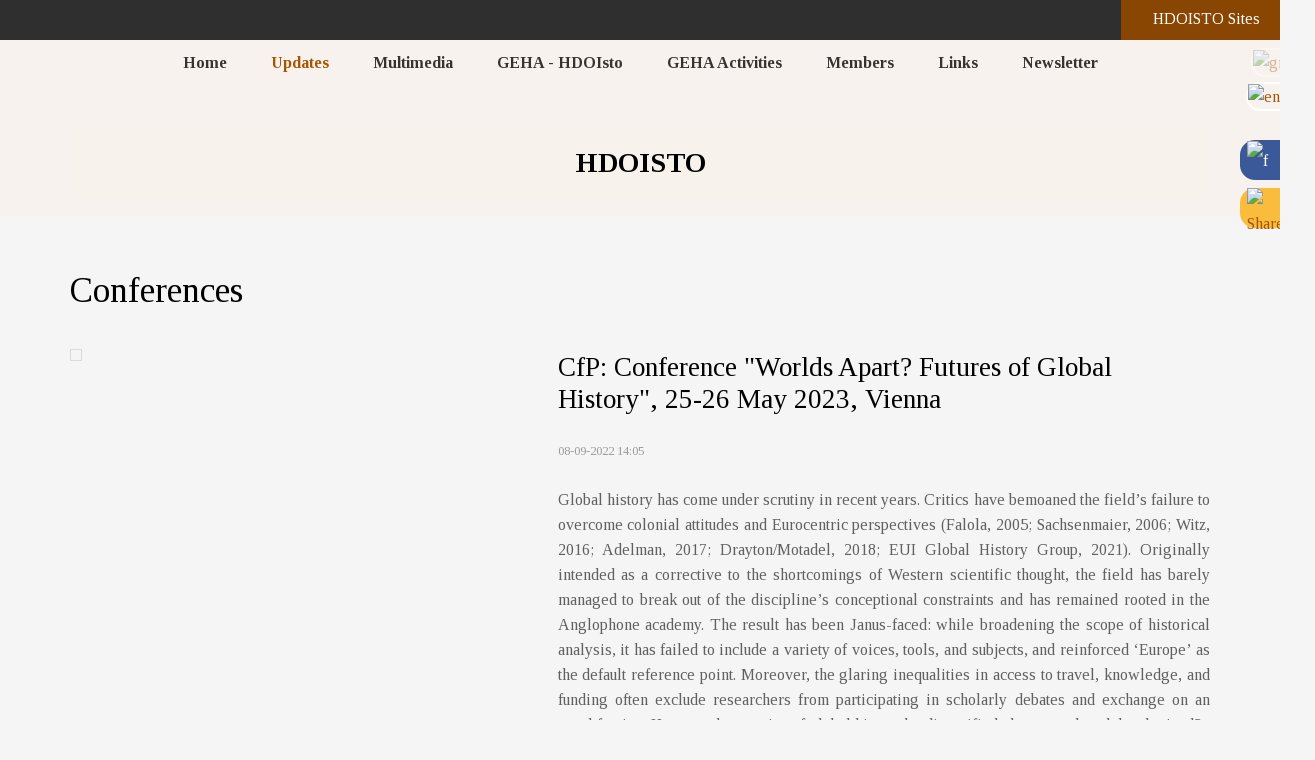

--- FILE ---
content_type: text/html; charset=UTF-8
request_url: https://hdoisto.gr/en/news/conferences/905/
body_size: 8565
content:
<!DOCTYPE html>
<html lang="en">
<head>
<meta charset="utf-8" />
<link href="/favicon.ico" rel="icon" type="image/x-icon" />
<meta name="viewport" content="width=device-width, initial-scale=1" />
<meta name="google-site-verification" content="EGYv5xuTq-aEKQR3-VqakRdusdlmBooVujjUvnrwKK8" />
<title>CfP: Conference Worlds Apart? Futures of Global History, 25-26 May 2023, Vienna - HDOISTO</title>
<meta name="description" content="This international conference seeks to discuss possible paths for the future of global history. How can the field live up to its emancipatory potential, how can its approaches and methods be pluralized, how do we address the more pressing topics of global inequality and poverty, how do we strive for a consequent decolonization, and how can a decentralized and entangled practice of global history (...) - info@hdoisto.gr" />

<!-- OG META -->
<meta property="og:title" content="CfP: Conference Worlds Apart? Futures of Global History, 25-26 May 2023, Vienna - HDOISTO" />
<meta property="og:type" content="website" />
<meta property="og:image" content="https://hdoisto.gr/images/content/stories/full/stories_0905_1312.png" />
<meta property="og:url" content="https://hdoisto.gr/en/news/conferences/905/" />
<meta property="og:description" content="This international conference seeks to discuss possible paths for the future of global history. How can the field live up to its emancipatory potential, how can its approaches and methods be pluralized, how do we address the more pressing topics of global inequality and poverty, how do we strive for a consequent decolonization, and how can a decentralized and entangled practice of global history (...) - info@hdoisto.gr" />

<!-- TWITTER META -->
<meta name="twitter:card" content="summary" />
<meta name="twitter:title" content="CfP: Conference Worlds Apart? Futures of Global History, 25-26 May 2023, Vienna - HDOISTO" />
<meta name="twitter:description" content="This international conference seeks to discuss possible paths for the future of global history. How can the field live up to its emancipatory potential, how can its approaches and methods be pluralized, how do we address the more pressing topics of global inequality and poverty, how do we strive for a consequent decolonization, and how can a decentralized and entangled practice of global history (...) - info@hdoisto.gr" />
<meta name="twitter:image" content="https://hdoisto.gr/images/content/stories/full/stories_0905_1312.png" />

<!-- LINKS -->
<link href="https://cdn.utopia.gr/" rel="dns-prefetch" />
<link href="https://www.google-analytics.com/" rel="dns-prefetch" />
<link href="https://s7.addthis.com/" rel="dns-prefetch" />
<link href="https://hdoisto.gr/en/news/conferences/905/" rel="canonical" />

<!-- SCHEMA ORG -->

<script type="application/ld+json">
	{
		"@context": "https://schema.org",
		"@type": "WebSite",
		"url": "https://hdoisto.gr/en/news/conferences/905/",
		"name": "CfP: Conference Worlds Apart? Futures of Global History, 25-26 May 2023, Vienna - HDOISTO",
		"abstract": "This international conference seeks to discuss possible paths for the future of global history. How can the field live up to its emancipatory potential, how can its approaches and methods be pluralized, how do we address the more pressing topics of global inequality and poverty, how do we strive for a consequent decolonization, and how can a decentralized and entangled practice of global history (...) - info@hdoisto.gr",
		"image": "https://hdoisto.gr/images/content/stories/full/stories_0905_1312.png"
	}
</script>
<!-- CSS -->
<link type="text/css" href="https://cdn.utopia.gr/inclusive/css_frontend_inclusive_b42.1722261756.css" rel="stylesheet" />
<link href="https://fonts.googleapis.com/css?family=Tinos:400,400i,700,700i&amp;subset=greek" rel="stylesheet">
<link type="text/css" href="/scripts/hdoisto3.css" rel="stylesheet" />

<!-- JS -->
<script>
var domain_captcha_url='https://hdoisto.gr/scripts/captcha';
var domain_captcha_action='/scripts/umsfes.php';
</script>
<script>var ga_account='UA-2792615-31';</script>

	<script>
		window.dataLayer = window.dataLayer || [];
		function gtag(){dataLayer.push(arguments);}
		gtag('consent', 'default', {
		  'ad_storage': 'denied',
		  'analytics_storage': 'granted',
		  'ad_user_data': 'denied',
		  'ad_personalization': 'denied',
		  'functionality_storage': 'granted',
		  'personalization_storage': 'granted',
		  'security_storage': 'granted'
		});
	</script>

	<script async src="https://www.googletagmanager.com/gtag/js?id=G-WTNH0XHZYC"></script>
	<script>
		window.dataLayer = window.dataLayer || [];
		function gtag(){dataLayer.push(arguments);}
		gtag('js', new Date());
		gtag('config', 'G-WTNH0XHZYC');
	</script>
	<script src="https://cdn.utopia.gr/inclusive/js_frontend_inclusive.1721299250.js"></script>
<script src="/scripts/hdoisto3.js"></script>
<script type="text/javascript">document.documentElement.className += ' js'</script>
<script type="text/javascript">var domain = 'https://hdoisto.gr'</script>
</head>
<body id="top">
<div id="main">
	<div id="top-bar-wrap"><div id="top-bar"><div id="popup-sites"><div class="popup"><div class="popup-label"><img src="https://hdoisto.gr/images/layout/icon_subdomain.png" alt=""/> &nbsp; HDOISTO Sites</div><div class="popup-contents"><a href="https://hdoisto.gr/en">Main Site</a><a href="https://library.hdoisto.gr/en">Library Site</a><a href="https://conferences.hdoisto.gr/2022/en">Conference 2022</a><a href="https://conferences.hdoisto.gr/2017/en">Conference 2017</a><a href="https://conferences.hdoisto.gr/2012/en">Conference 2012</a><a href="https://conferences.hdoisto.gr/2008/en">Conference 2008</a></div></div></div></div></div>	<div id="menu" class="hidden-xs hidden-sm">
<div id="menu-item-71" class="menu-item ">
<a class="menu-item-link" href="/en/">Home</a>
</div>

<div id="menu-item-63" class="menu-item selected">
<a class="menu-item-link" href="/en/news/">Updates</a>

<div class="submenu">
<a href="/en/news/all-news/" class="submenu-item submenu-item-1 ">All News</a><a href="/en/news/announcements/" class="submenu-item submenu-item-2 ">Announcements</a><a href="/en/news/events/" class="submenu-item submenu-item-3 ">Events</a><a href="/en/news/job-vacancies/" class="submenu-item submenu-item-4 ">Job Offers </a><a href="/en/news/scholarships/" class="submenu-item submenu-item-5 ">Scholarships</a><a href="/en/news/conferences/" class="submenu-item submenu-item-6 selected">Conferences</a></div>
</div>

<div id="menu-item-79" class="menu-item ">
<a class="menu-item-link" href="/en/multimedia/">Multimedia</a>

<div class="submenu">
<a href="/en/multimedia/live-streaming/" class="submenu-item submenu-item-1 ">Live Streaming</a><a href="/en/multimedia/media-archives/" class="submenu-item submenu-item-2 ">Media Archives</a></div>
</div>

<div id="menu-item-64" class="menu-item ">
<a class="menu-item-link" href="/en/hdoisto/">GEHA - HDOIsto</a>

<div class="submenu">
<a href="/en/hdoisto/about/" class="submenu-item submenu-item-1 ">About GEHA</a><a href="/en/hdoisto/council/" class="submenu-item submenu-item-2 ">Administrative Council</a><a href="/en/hdoisto/history/" class="submenu-item submenu-item-3 ">GEHA History</a><a href="/en/hdoisto/editorial-board/" class="submenu-item submenu-item-4 ">HDOIsto Editorial Board</a></div>
</div>

<div id="menu-item-66" class="menu-item ">
<a class="menu-item-link" href="/en/activities/">GEHA Activities</a>

<div class="submenu">
<a href="/en/activities/workshops/" class="submenu-item submenu-item-1 ">Workshops</a><a href="/en/activities/conference/" class="submenu-item submenu-item-2 ">Conferences</a><a href="/en/activities/history-seminar/" class="submenu-item submenu-item-3 ">Seminars</a><a href="/en/activities/geha-publications/" class="submenu-item submenu-item-4 ">GEHA Publications</a></div>
</div>

<div id="menu-item-67" class="menu-item ">
<a class="menu-item-link" href="/en/members/">Members</a>

<div class="submenu">
<a href="/en/members/our-members/" class="submenu-item submenu-item-1 ">GEHA Members</a><a href="/en/members/member-login/" class="submenu-item submenu-item-2 ">Member Login</a><a href="/en/members/member-registration/" class="submenu-item submenu-item-3 ">Member Registration</a></div>
</div>

<div id="menu-item-69" class="menu-item ">
<a class="menu-item-link" href="/en/links/">Links</a>

<div class="submenu">
<a href="/en/links/all-links/" class="submenu-item submenu-item-1 ">All links</a><a href="/en/links/scientific-societies/" class="submenu-item submenu-item-2 ">Scientific Societies</a><a href="/en/links/online-libraries/" class="submenu-item submenu-item-3 ">Online Libraries</a><a href="/en/links/universities-research/" class="submenu-item submenu-item-4 ">Universities and Research</a><a href="/en/links/scholarships-grants/" class="submenu-item submenu-item-5 ">Scholarships and Grants</a></div>
</div>

<div id="menu-item-70" class="menu-item ">
<a class="menu-item-link" href="/en/newsletter/">Newsletter</a>

<div class="submenu">
<a href="/en/newsletter/latest-newsletter/" class="submenu-item submenu-item-1 ">Newsletter Latest Edition</a></div>
</div>
</div>	<div id="mobile-menu" class="hidden-md hidden-lg"><div id="mobile-menu-overlay"></div><img id="icon-menu-b" class="mobile-menu-icon" src="https://hdoisto.gr/images/layout/icon_menu_b.png" alt="menu"/><div id="mobile-menu-items"><a href="/en/" class="mobile-menu-item">Home</a><a href="/en/news/" class="mobile-menu-item">Updates</a>
<div class="submenu">
<a href="/en/news/all-news/" class="submenu-item submenu-item-1 ">All News</a><a href="/en/news/announcements/" class="submenu-item submenu-item-2 ">Announcements</a><a href="/en/news/events/" class="submenu-item submenu-item-3 ">Events</a><a href="/en/news/job-vacancies/" class="submenu-item submenu-item-4 ">Job Offers </a><a href="/en/news/scholarships/" class="submenu-item submenu-item-5 ">Scholarships</a><a href="/en/news/conferences/" class="submenu-item submenu-item-6 selected">Conferences</a></div>
<a href="/en/multimedia/" class="mobile-menu-item">Multimedia</a>
<div class="submenu">
<a href="/en/multimedia/live-streaming/" class="submenu-item submenu-item-1 ">Live Streaming</a><a href="/en/multimedia/media-archives/" class="submenu-item submenu-item-2 ">Media Archives</a></div>
<a href="/en/hdoisto/" class="mobile-menu-item">GEHA - HDOIsto</a>
<div class="submenu">
<a href="/en/hdoisto/about/" class="submenu-item submenu-item-1 ">About GEHA</a><a href="/en/hdoisto/council/" class="submenu-item submenu-item-2 ">Administrative Council</a><a href="/en/hdoisto/history/" class="submenu-item submenu-item-3 ">GEHA History</a><a href="/en/hdoisto/editorial-board/" class="submenu-item submenu-item-4 ">HDOIsto Editorial Board</a></div>
<a href="/en/activities/" class="mobile-menu-item">GEHA Activities</a>
<div class="submenu">
<a href="/en/activities/workshops/" class="submenu-item submenu-item-1 ">Workshops</a><a href="/en/activities/conference/" class="submenu-item submenu-item-2 ">Conferences</a><a href="/en/activities/history-seminar/" class="submenu-item submenu-item-3 ">Seminars</a><a href="/en/activities/geha-publications/" class="submenu-item submenu-item-4 ">GEHA Publications</a></div>
<a href="/en/members/" class="mobile-menu-item">Members</a>
<div class="submenu">
<a href="/en/members/our-members/" class="submenu-item submenu-item-1 ">GEHA Members</a><a href="/en/members/member-login/" class="submenu-item submenu-item-2 ">Member Login</a><a href="/en/members/member-registration/" class="submenu-item submenu-item-3 ">Member Registration</a></div>
<a href="/en/links/" class="mobile-menu-item">Links</a>
<div class="submenu">
<a href="/en/links/all-links/" class="submenu-item submenu-item-1 ">All links</a><a href="/en/links/scientific-societies/" class="submenu-item submenu-item-2 ">Scientific Societies</a><a href="/en/links/online-libraries/" class="submenu-item submenu-item-3 ">Online Libraries</a><a href="/en/links/universities-research/" class="submenu-item submenu-item-4 ">Universities and Research</a><a href="/en/links/scholarships-grants/" class="submenu-item submenu-item-5 ">Scholarships and Grants</a></div>
<a href="/en/newsletter/" class="mobile-menu-item">Newsletter</a>
<div class="submenu">
<a href="/en/newsletter/latest-newsletter/" class="submenu-item submenu-item-1 ">Newsletter Latest Edition</a></div>
</div></div>	<div id="lang-menu">
<a id="lang-menu-link-gr" class="lang-menu-link tp normal" title="Ελληνικά" href="https://hdoisto.gr/gr/news/conferences/905/">
<img class="lang-menu-icon normal" src="https://hdoisto.gr/images/flags/gr.png" alt="gr" />
 <span class="lang-menu-label-short normal">gr</span> <span class="lang-menu-label-long normal">Ελληνικά</span></a>
<a id="lang-menu-link-en" class="lang-menu-link tp selected" title="English" href="https://hdoisto.gr/en/news/conferences/905/">
<img class="lang-menu-icon selected" src="https://hdoisto.gr/images/flags/en.png" alt="en" />
 <span class="lang-menu-label-short selected">en</span> <span class="lang-menu-label-long selected">English</span></a>
</div>
	<a class="side-icon" id="icon-fb" target="_blank" href="https://www.facebook.com/hdoisto/"><img src="/images/layout/icon_fb.png" alt="f"/></a>
	<div aria-label="ShareThis" class="commons-share-wrap">
<a class="commons-share-icon" title="ShareOnSocialMedia"><img src="https://hdoisto.gr/images/layout/icon_share.png" alt="ShareThis"></a>
<div class="shareon">
<a title="facebook" class="facebook"></a>
<a title="twitter" class="twitter"></a>
<a title="viber" class="viber"></a>
<a title="linkedin" class="linkedin"></a>
<a title="pinterest" class="pinterest"></a>
<a title="reddit" class="reddit"></a>
<a title="email" class="email"></a>
<div aria-label="print" class="print"></div>
</div>
</div>	<!-- <a href="https://www.addthis.com/bookmark.php?v=300&amp;pubid=agsp96" class="addthis_button side-icon" id="icon-share" title="Share"><img src="/images/layout/icon_share.png" alt="S"></a> -->
	<div id="page-header-wrap"><div id="page-header-overlay"></div><div class="container"><div class="row"><div class="col-xs-12"><div id="page-header-title">HDOISTO</div></div></div></div></div>	<div class="row j42-noscript-row">
<div class="col-md-12 j42-noscript">
Javascript must be enabled to continue!</div>
</div>
	<div id="content-wrap">
		<div class="container j42-main">
			<div class="row">
				<div class="col-xs-12">
					<h1>Conferences</h1><div class="row">
<div class="col-xs-12 col-md-6 col-lg-5"><img class="article-img" alt="" src="https://hdoisto.gr/images/content/stories/full/stories_0905_1312.png" /></div><div class="col-xs-12 col-md-6 col-lg-7"><h3>CfP: Conference "Worlds Apart? Futures of Global History", 25-26 May 2023, Vienna</h3><span class="date">08-09-2022 14:05</span><br /><br /><div class="t-justify"><p>Global history has come under scrutiny in recent years. Critics have bemoaned the field’s failure to overcome colonial attitudes and Eurocentric perspectives (Falola, 2005; Sachsenmaier, 2006; Witz, 2016; Adelman, 2017; Drayton/Motadel, 2018; EUI Global History Group, 2021). Originally intended as a corrective to the shortcomings of Western scientific thought, the field has barely managed to break out of the discipline’s conceptional constraints and has remained rooted in the Anglophone academy. The result has been Janus-faced: while broadening the scope of historical analysis, it has failed to include a variety of voices, tools, and subjects, and reinforced ‘Europe’ as the default reference point. Moreover, the glaring inequalities in access to travel, knowledge, and funding often exclude researchers from participating in scholarly debates and exchange on an equal footing. How can the practice of global history be diversified, decentered, and decolonized?</p>
<p>This international conference seeks to discuss possible paths for the future of global history. How can the field live up to its emancipatory potential, how can its approaches and methods be pluralized, how do we address the more pressing topics of global inequality and poverty, how do we strive for a consequent decolonization, and how can a decentralized and entangled practice of global history be achieved (Mignolo, 2007; Bhambra, 2014; Grosfoguel, 2007; Epple, 2018; Adichie, 2019)? With these questions at hand, we would like to center stage the perspectives and experiences of scholars from societies that are still at the margins of global history. We therefore invite scholars, artists, and writers whose histories and epistemologies have been sidelined or excluded from debates about our global past to chart the pivots of a new global history in the plural. The aim of this conference is to discuss and promote ways toward a more open and multicentered study of global history. However, the conference is not limited to the field’s research and writing practices, but also problematizes who its (current and future) practitioners and audiences are, addressing the stark imbalance of gender, race, and class within the discipline. While the workshop does not attempt to provide final answers for a remake of the field, it offers the opportunity to suggest, reflect, and sketch new avenues for a fairer global history that includes a broader and more diverse authorship and an expansion of its methodological, narrative, and conceptual repertoire.</p>
<p>There have been increasing efforts to integrate world regions outside the OECD countries into global history. However, this has rarely been accompanied by the acceptance of other methodologies or historiographical (and narrative) traditions. Instead, the discipline continues to be policed by debates about the correct way to do global history. If the plurality of the field is to be taken seriously, the practice of global history must allow for a more comprehensive understanding of the demands and traditions of historiography in all parts of the world. Moreover, the discipline reproduces the asymmetries of privilege and relevance inherent in our educational systems. A pluralistic global history must necessarily pay attention to the disparities in hierarchy, funding, and access, and find ways to redress them.</p>
<p>The conference draws on foundational debates about Western historiography, e.g. Dipesh Chakrabarty’s approach of “Provincializing Europe” (2007), Fred Cooper’s critical questions about the concept of globalization in African history (2001), and recent critiques of global history from African, Asian, and Latin American scholars that stress the intrinsically Western structure of the discipline (Dirlik, 1999; Falola, 2005; Witz, 2016; Grecco/Schuster, 2020). Furthermore, it is inspired by postcolonial debates on collaborative, decentered, and less hierarchical histories in global perspective (Büschel, 2020). The conference will discuss further perspectives of global histories like “decolonizing”, “decentering” or “epistemologies of the South” (Tuhiwai Smith, 2012; Santos, 2014).</p>
<p>We invite contributions from all parts of the world dealing with the themes of decolonization, decentering, pluralization, and collaboration in the field of global history. Young scholars and those working in regions currently underrepresented in the study of global history are encouraged to apply. Submissions on archives, museums, and collecting practices are particularly welcome. Proposals should address one of the following areas:</p>
<ol>
<li>Politics of Global History</li>
<li>Methods and Sources of Global History</li>
<li>Narratives and Languages of Global History</li>
<li>Time and Space of Global History</li>
<li>Topics and Concepts of Global History</li>
</ol>
<p>To express your interest in the conference, please submit a <strong>title</strong> and <strong>abstract</strong> (max. 300 words) matching one of the aforementioned areas and a brief CV to the organizers <strong>Hubertus Büschel</strong> (Hubertus.Bueschel[at]uni-kassel.de) and <strong>Norman Aselmeyer</strong> (aselmeyer[at]gmail.com). The deadline for submission is <strong>30 September 2022</strong>. Selected participants will be notified by the end of October 2022.</p>
<p>The event is co-organized by Hubertus Büschel (University of Kassel) and Norman Aselmeyer (University of Bremen) in cooperation with Weltmuseum Wien. It is part of the project “Global History in Practice” funded by the German Research Foundation (DFG). Transport and accommodation costs will be covered for all accepted participants. While the conference will take place on site in Vienna, we will also be able to facilitate presentations by video link. A publication of the conference’s proceedings is intended.</p></div><br /></div><div class="col-xs-12"><div class="clearfix"></div><br /><hr /><a href="javascript:history.go(-1)" class="button">Back</a></div></div>				</div>
			</div>
		</div>
	</div>
	<div id="latest-wrap"><div class="container j42-main"><div class="row flexbox"><div class="col-lg-4"><div class="latest-box flexcol"><a class="short-list-title" href="https://hdoisto.gr/en/news/announcements">Announcements</a><div class="short-list-item"><a href="https://hdoisto.gr/en/news/announcements/1240/">The Historical Revue / La Revue Historique, vol. 21 (2024)</a></div><div class="short-list-item"><a href="https://hdoisto.gr/en/news/announcements/1235/">2026 Wishes from the Electronic Bulletin of Economic History</a></div><div class="short-list-item"><a href="https://hdoisto.gr/en/news/announcements/1231/">Πρόγραμμα Σεμιναρίων και ομιλιών της Ελληνικής Εταιρείας Οικονομικής Ιστορίας για το ακαδημαϊκό έτος 2025-26</a></div></div></div><div class="col-lg-4"><div class="latest-box flexcol"><a class="short-list-title" href="https://hdoisto.gr/en/activities/history-seminar/">Seminars</a><div class="short-list-item"><a href="https://hdoisto.gr/en/activities/history-seminar/210/">3ο Σεμινάριο: Τζελίνα Χαρλαύτη και Κατερίνα Γαλάνη (οργάνωση), Ερευνητικό πάνελ "Οικονομική Ιστορία του Τουρισμού στην Ελλάδα"</a><div class="very-small"></div></div><div class="short-list-item"><a href="https://hdoisto.gr/en/activities/history-seminar/209/">2ο Σεμινάριο: Aleksandar R. Miletić, "Housing Hell: The Rent Control System in Southeastern and East Central Europe, 1914–1930"</a><div class="very-small"></div></div><div class="short-list-item"><a href="https://hdoisto.gr/en/activities/history-seminar/208/">1st Seminar: Hristiyan Atanasov, "Attitudes toward interest in Ottoman Bulgaria (18th-19th centuries)"</a><div class="very-small"></div></div></div></div><div class="col-lg-4"><div class="latest-box flexcol"><a class="short-list-title" href="https://hdoisto.gr/en/news/events">Events</a><div class="short-list-item"><a href="https://hdoisto.gr/en/news/events/1196/">«Ενεργειακή οικονομία»: πηγές ενέργειας και διαχείρισή τους. 10η Διημερίδα Ιστορίας Περιβάλλοντος, 5-6 Ιουνίου 2025,  Πολιτιστικό Ίδρυμα Ομίλου Πειραιώς</a></div><div class="short-list-item"><a href="https://hdoisto.gr/en/news/events/1189/">Εκδήλωση με αφορμή το βιβλίο της Χριστίνας Αγριαντώνη «Ερμούπολη Σύρου, 1823-1940. Μια πρώιμη βιομηχανική πόλη στο Αιγαίο - Βιομηχανίες και βιομήχανοι», Πέμπτη 29 Μαΐου 2025, Ιστορικό Αρχείο της Εθνικής Τράπεζας.</a></div><div class="short-list-item"><a href="https://hdoisto.gr/en/news/events/1034/">Ημερίδα "Αρχεία επιχειρήσεων στην Ελλάδα: διαθεσιμότητες και προοπτικές", Εθνικό Ίδρυμα Ερευνών, Αθήνα, 20 Οκτωβρίου 2023</a></div></div></div></div><div class="row flexbox"><div class="clearfix"></div>
<div class="col-lg-4"><div class="latest-box flexcol"><a class="short-list-title" href="https://hdoisto.gr/en/news/scholarships">Scholarships</a><div class="short-list-item"><a href="https://hdoisto.gr/en/news/scholarships/1234/">5+1 υποτροφίες για την εκπόνηση διδακτορικών διατριβών, Τμήμα Ναυτιλιακών Σπουδών, Πανεπιστήμιο Πειραιά</a></div><div class="short-list-item"><a href="https://hdoisto.gr/en/news/scholarships/1151/">Seeger Center for Hellenic Studies  Library Research Grants  2025 - 2026</a></div><div class="short-list-item"><a href="https://hdoisto.gr/en/news/scholarships/1108/">PhD Scholarship in Historical Political Economy - Universitat de Barcelona</a></div></div></div><div class="col-lg-4"><div class="latest-box flexcol"><a class="short-list-title" href="https://hdoisto.gr/en/news/job-vacancies">Job Vacancies</a><div class="short-list-item"><a href="https://hdoisto.gr/en/news/job-vacancies/1238/">PhD fellowships, Stockholm School of Economics and Ax:son Johnson Institute</a></div><div class="short-list-item"><a href="https://hdoisto.gr/en/news/job-vacancies/1237/">Postdoctoral fellowships, Stockholm School of Economics and the Ax:son Johnson Institute</a></div><div class="short-list-item"><a href="https://hdoisto.gr/en/news/job-vacancies/1236/">Postdoctoral Research Fellowship, Centre for History and Economics, Paris</a></div></div></div><div class="col-lg-4 visible-lg"><div class="latest-box flexcol"><a class="short-list-title" href="https://hdoisto.gr/en/news/conferences">Conferences</a><div class="short-list-item"><a href="https://hdoisto.gr/en/news/conferences/1239/">CfP: Annual Meeting of the International Committee for the History of Technology (ICOHTEC), 8-11 October 2026, Alexandroupolis, Greece</a></div><div class="short-list-item"><a href="https://hdoisto.gr/en/news/conferences/1232/">CfP: Conference "The British General Strike of 1926: New Directions of Research", Newcastle University, Newcastle upon Tyne (UK), 7-8 May 2026</a></div><div class="short-list-item"><a href="https://hdoisto.gr/en/news/conferences/1226/">CfP: Conference "The body and health in feminist labour history", Warsaw, The Tadeusz Manteuffel Institute of History of the Polish Academy of Sciences, 14-16 October 2026</a></div></div></div></div></div></div>	<div id="library-wrap"><div class="container j42-main"><div class="row"><div class="col-md-9"><div class="row"><div class="col-md-4 t-center"><a href="https://library.hdoisto.gr/en/527/" class="tp" title="Mapping settlement desertion in southeastern Europe from Antiquity to Modern Era"><img style="max-width:160px;margin-bottom:30px;" src="https://hdoisto.gr/images/content/library/full/library_0527_1283.jpg" alt="Mapping settlement desertion in southeastern Europe from Antiquity to Modern Era"></a></div><div class="col-md-4 t-center"><a href="https://library.hdoisto.gr/en/526/" class="tp" title="Rent Strikes: A history of collective tenant actions across the world"><img style="max-width:160px;margin-bottom:30px;" src="https://hdoisto.gr/images/content/library/full/library_0526_3924.png" alt="Rent Strikes: A history of collective tenant actions across the world"></a></div><div class="col-md-4 t-center"><a href="https://library.hdoisto.gr/en/522/" class="tp" title="Les acteurs et les mécanismes de l’expertise du XVIe au XIXe siècle"><img style="max-width:160px;margin-bottom:30px;" src="https://hdoisto.gr/images/content/library/full/library_0522_1283.jpg" alt="Les acteurs et les mécanismes de l’expertise du XVIe au XIXe siècle"></a></div></div></div><div class="col-md-3 t-center"><form style="display:block;width:100%;" action="https://library.hdoisto.gr/" method="post"><input type="hidden" name="select-category" value="13" /><input type="submit" style="display:block;width:100%;margin-bottom:5px;" class="button small" value="New Publications" /></form> <form style="display:block;width:100%;" action="https://library.hdoisto.gr/" method="post"><input type="hidden" name="select-category" value="14" /><input type="submit" style="display:block;width:100%;margin-bottom:5px;" class="button small" value="Dissertations" /></form> <form style="display:block;width:100%;" action="https://library.hdoisto.gr/" method="post"><input type="hidden" name="select-category" value="22" /><input type="submit" style="display:block;width:100%;margin-bottom:5px;" class="button small" value="Selected Bibliography" /></form> <form style="display:block;width:100%;" action="https://library.hdoisto.gr/" method="post"><input type="hidden" name="select-category" value="23" /><input type="submit" style="display:block;width:100%;margin-bottom:5px;" class="button small" value="Databases" /></form> <form style="display:block;width:100%;" action="https://library.hdoisto.gr/" method="post"><input type="hidden" name="select-category" value="30" /><input type="submit" style="display:block;width:100%;margin-bottom:5px;" class="button small" value="Articles in ed. books" /></form> <form style="display:block;width:100%;" action="https://library.hdoisto.gr/" method="post"><input type="hidden" name="select-category" value="31" /><input type="submit" style="display:block;width:100%;margin-bottom:5px;" class="button small" value="Articles in scientific journals" /></form> <form style="display:block;width:100%;" action="https://library.hdoisto.gr/" method="post"><input type="hidden" name="select-category" value="32" /><input type="submit" style="display:block;width:100%;margin-bottom:5px;" class="button small" value="Articles by conferences" /></form> <br /><a class="button" style="display:block;width:100%;margin-bottom:5px;" href="https://library.hdoisto.gr">HDOISTO Library</a></div></div></div></div>	<div id="sponsors-wrap"><div class="container j42-main"><div class="row"><div class="col-sm-4 t-center"><a target="_blank" href="http://history.ionio.gr/"><img class="max-width sponsor" src="https://hdoisto.gr/images/content/logos/logo_history_ionio.jpg" alt=""/></a></div><div class="col-sm-4 t-center"><a target="_blank" href="http://www.history-archaeology.uoc.gr"><img class="max-width sponsor" src="https://hdoisto.gr/images/content/logos/logo_history_uoc.jpg" alt=""/></a></div><div class="col-sm-4 t-center"><a target="_blank" href="http://www.eie.gr/"><img class="max-width sponsor" src="https://hdoisto.gr/images/content/logos/logo_nhrf.jpg" alt=""/></a></div></div></div></div>	<div id="bottom-wrap"><div class="container j42-main"><div class="row"><div class="col-sm-6 col-md-3"><a class="bottom-item-link" href="/en/news/">Updates</a><a href="/en/news/all-news/" class="submenu-item submenu-item-1 ">All News</a><a href="/en/news/announcements/" class="submenu-item submenu-item-2 ">Announcements</a><a href="/en/news/events/" class="submenu-item submenu-item-3 ">Events</a><a href="/en/news/job-vacancies/" class="submenu-item submenu-item-4 ">Job Offers </a><a href="/en/news/scholarships/" class="submenu-item submenu-item-5 ">Scholarships</a><a href="/en/news/conferences/" class="submenu-item submenu-item-6 selected">Conferences</a></div><div class="col-sm-6 col-md-3"><a class="bottom-item-link" href="/en/hdoisto/">GEHA - HDOIsto</a><a href="/en/hdoisto/about/" class="submenu-item submenu-item-1 ">About GEHA</a><a href="/en/hdoisto/council/" class="submenu-item submenu-item-2 ">Administrative Council</a><a href="/en/hdoisto/history/" class="submenu-item submenu-item-3 ">GEHA History</a><a href="/en/hdoisto/editorial-board/" class="submenu-item submenu-item-4 ">HDOIsto Editorial Board</a></div><div class="col-sm-6 col-md-3"><a class="bottom-item-link" href="/en/activities/">GEHA Activities</a><a href="/en/activities/workshops/" class="submenu-item submenu-item-1 ">Workshops</a><a href="/en/activities/conference/" class="submenu-item submenu-item-2 ">Conferences</a><a href="/en/activities/history-seminar/" class="submenu-item submenu-item-3 ">Seminars</a><a href="/en/activities/geha-publications/" class="submenu-item submenu-item-4 ">GEHA Publications</a></div><div class="col-sm-6 col-md-3"><a class="bottom-item-link" href="/en/members/">Members</a><a href="/en/members/our-members/" class="submenu-item submenu-item-1 ">GEHA Members</a><a href="/en/members/member-login/" class="submenu-item submenu-item-2 ">Member Login</a><a href="/en/members/member-registration/" class="submenu-item submenu-item-3 ">Member Registration</a></div></div></div></div>	<div id="newsletter-wrap"><div class="container j42-main"><div class="row"><div class="col-md-6 center-xs"><h1>Newsletter</h1></div><div class="col-md-6 center-xs"><br class="hidden-md hidden-lg" />
<form id="n_form" name="n_form" action="javascript:void(0);" method="post" onsubmit="return validate_newsletter('en');">
<label class="newsletter-invisible-label" for="ns_email">Email</label><input class="newsletter-input" type="text" name="ns_email" id="ns_email" placeholder="EMAIL" value="" onfocus="this.value=''" />
<label class="newsletter-invisible-label" for="ns_name">Name</label><input class="newsletter-hp-input" type="text" name="ns_name" id="ns_name" value="" />
<input type="submit" class="button newsletter-button" value="Subscribe" />
</form>
<div id="response_validation_email"></div>

</div></div></div></div>	<div id="bottom-banner-wrap"><div class="container"><div class="row"><div class="col-md-12 t-center very-small"><a target="_blank" href="http://www.latsis-foundation.org/"><img src="https://hdoisto.gr/images/content/logos/logo_latsi.jpg" alt=""/></a><br /><br />Action and update of the Greek Economic History Association website, is funded by the Ioannis S.Latsis Public Benefit Foundation,
under the 2016 Support Program for Scientific Companies</div></div></div></div>	<div id="footer-wrap"><div class="container"><div class="row"><div class="col-sm-10 center-xs very-small">&copy; <a href="https://hdoisto.gr/en">HDOISTO</a> &nbsp;|&nbsp;  <a href="mailto:info@hdoisto.gr">info@hdoisto.gr</a></div><div class="col-sm-2 center-xs t-right"><div id="u-icon-wrap"><img id="u-icon" src="https://cdn.utopia.gr/images/branding/stamp/media42_anim_24.1691057423.gif" width="24" height="24" alt="icon"/><div id="u-info" class="u-right"><a href="https://media42.eu" target="blank" title="https://media42.eu"><img id="u-icon-logo" src="https://cdn.utopia.gr/images/branding/stamp/media42_logo_130.1691057423.png" alt="logo image" /></a><br>
<a href="https://validator.w3.org/check?uri=referer" target="_blank" class="u-link" title="HTML5">HTML5</a> | <a href="https://jigsaw.w3.org/css-validator/check/referer?profile=css3svg" target="_blank" class="u-link" title="CSS3">CSS3</a> | <a href="https://www.w3.org/WAI/WCAG2AA-Conformance" target="_blank" class="u-link" title="WCAG2">WCAG2</a>
</div></div></div></div></div></div>	<a href="#top" id="scroll-top" class="scroller tp" title="Back to top" ></a>
</div>
</body>
</html>
